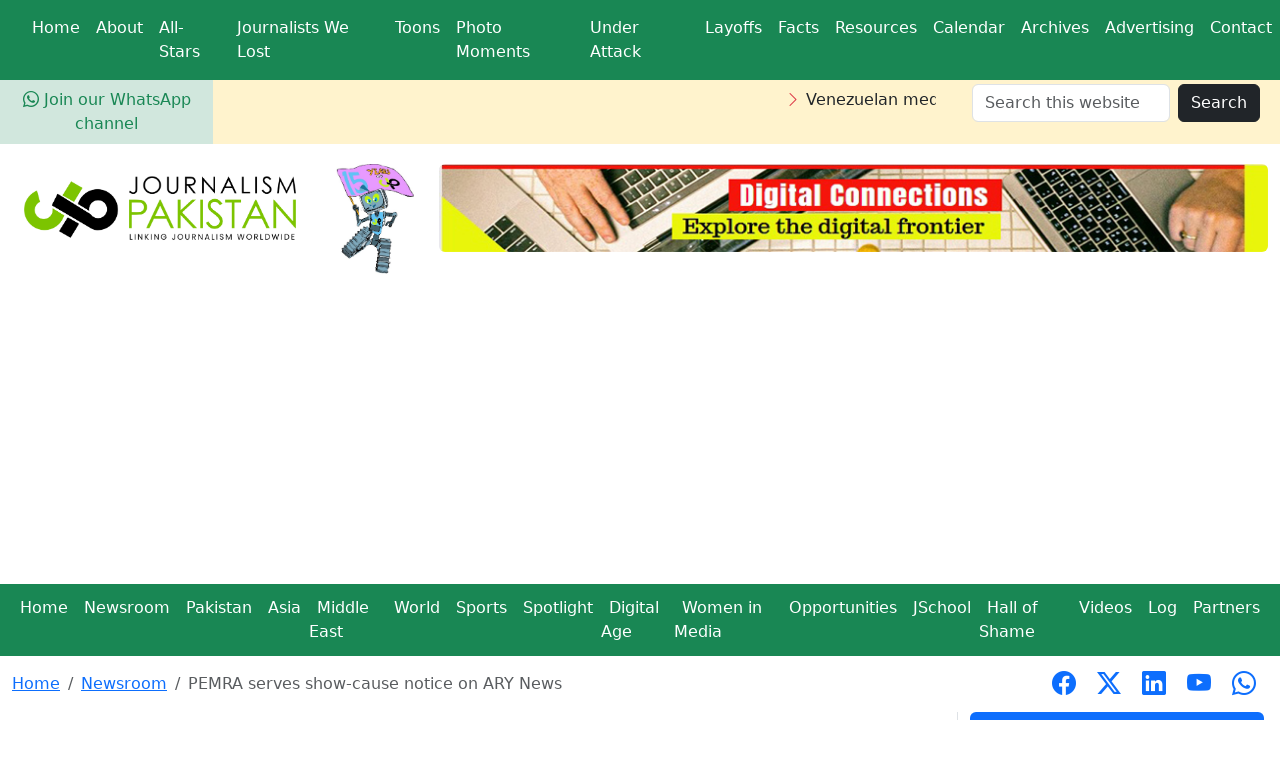

--- FILE ---
content_type: text/html; charset=UTF-8
request_url: https://www.journalismpakistan.com/pemra-serves-show-cause-notice-on-ary-news
body_size: 10612
content:
 

<!DOCTYPE html>
<html lang="en">
<head>
<meta charset="utf-8">
<meta name="viewport" content="width=device-width, initial-scale=1.0">
<meta name="robots" content="index, follow">
<meta name="author" content="Journalism Pakistan Staff">
<meta name="theme-color" content="#198754">


<title>PEMRA serves show-cause notice on ARY News | Journalism Pakistan</title>

<meta name="description" content="PEMRA has issued a show-cause notice to ARY News for airing a fabricated report about Finance Minister Miftah Ismail&#039;s residence spending.">

<meta name="keywords" content="PEMRA, ARY News, show-cause notice, Miftah Ismail, fabricated report, Pakistan news">

<!-- Canonical -->
<link rel="canonical" href="https://www.journalismpakistan.com/pemra-serves-show-cause-notice-on-ary-news/">

<!-- Hreflang (English-only site – safe but optional) -->
<link rel="alternate" href="https://www.journalismpakistan.com/pemra-serves-show-cause-notice-on-ary-news/" hreflang="en">

<!-- Performance -->
<link rel="preconnect" href="https://cdn.jsdelivr.net" crossorigin>
<link rel="preconnect" href="https://www.googletagmanager.com" crossorigin>
<link rel="preconnect" href="https://platform-api.sharethis.com" crossorigin>

<!-- Icons -->
<link rel="icon" href="https://www.journalismpakistan.com/images/fav.jpg" type="image/jpeg" sizes="32x32">
<link rel="apple-touch-icon" href="https://www.journalismpakistan.com/images/journalism-pakistan.jpg">

<!-- CSS -->
<link href="https://cdn.jsdelivr.net/npm/bootstrap@5.3.8/dist/css/bootstrap.min.css" rel="stylesheet" crossorigin="anonymous">
<link href="https://cdn.jsdelivr.net/npm/bootstrap-icons@1.13.1/font/bootstrap-icons.min.css" rel="stylesheet">
<link rel="stylesheet" href="css/style.css">

<!-- Open Graph -->
<meta property="og:type" content="article">
<meta property="og:locale" content="en_PK">
<meta property="og:site_name" content="Journalism Pakistan">
<meta property="og:title" content="PEMRA serves show-cause notice on ARY News">
<meta property="og:description" content="PEMRA has issued a show-cause notice to ARY News for airing a fabricated report about Finance Minister Miftah Ismail&#039;s residence spending.">
<meta property="og:url" content="https://www.journalismpakistan.com/pemra-serves-show-cause-notice-on-ary-news/">
<meta property="og:image" content="https://www.journalismpakistan.com/news/pemra-serves-show-cause-notice-on-ary-news.jpg">
<meta property="og:image:width" content="1200">
<meta property="og:image:height" content="630">
<meta property="og:image:alt" content="PEMRA serves show-cause notice on ARY News">

<!-- Twitter Card -->
<meta name="twitter:card" content="summary_large_image">
<meta name="twitter:title" content="PEMRA serves show-cause notice on ARY News">
<meta name="twitter:description" content="PEMRA has issued a show-cause notice to ARY News for airing a fabricated report about Finance Minister Miftah Ismail&#039;s residence spending.">
<meta name="twitter:image" content="https://www.journalismpakistan.com/news/pemra-serves-show-cause-notice-on-ary-news.jpg">
<meta name="twitter:image:alt" content="PEMRA serves show-cause notice on ARY News">

<!-- Schema -->

<!-- Organization Schema -->
<script type="application/ld+json">
{
  "@context": "https://schema.org",
  "@type": "NewsMediaOrganization",
  "@id": "https://www.journalismpakistan.com/#organization",
  "name": "Journalism Pakistan",
  "url": "https://www.journalismpakistan.com/",
  "logo": {
    "@type": "ImageObject",
    "@id": "https://www.journalismpakistan.com/#logo",
    "url": "https://www.journalismpakistan.com/images/journalism-pakistan.jpg",
    "width": 1200,
    "height": 630
  },
  "foundingDate": "2010",
  "founders": [
    { "@type": "Person", "name": "Journalism Pakistan Team" }
  ],
  "sameAs": [
    "https://www.facebook.com/journalismpakistan",
    "https://twitter.com/journalismpk",
    "https://www.linkedin.com/company/journalism-pakistan",
    "https://www.youtube.com/channel/UCEmkhRGntw9vTaPtQd5h2Hw",
    "https://www.whatsapp.com/channel/0029VaDYexJBA1f3fuYItC3Z"
  ],
  "contactPoint": [{
    "@type": "ContactPoint",
    "contactType": "Customer Support",
    "email": "editor@journalismpakistan.com",
    "url": "https://www.journalismpakistan.com/contact-us",
    "availableLanguage": ["en"]
  }]
}
</script>

<!-- WebSite Schema -->
<script type="application/ld+json">
{
  "@context": "https://schema.org",
  "@type": "WebSite",
  "@id": "https://www.journalismpakistan.com/#website",
  "url": "https://www.journalismpakistan.com/",
  "name": "Journalism Pakistan",
  "publisher": { "@id": "https://www.journalismpakistan.com/#organization" },
  "inLanguage": "en",
  "potentialAction": {
    "@type": "SearchAction",
    "target": "https://www.journalismpakistan.com/search.php?pageid=search&q={search_term_string}",
    "query-input": "required name=search_term_string"
  }
}
</script>

<!-- 📰 NewsArticle Schema -->
<script type="application/ld+json">
{
    "@context": "https://schema.org",
    "@type": "NewsArticle",
    "mainEntityOfPage": {
        "@type": "WebPage",
        "@id": "https://www.journalismpakistan.com/pemra-serves-show-cause-notice-on-ary-news"
    },
    "headline": "PEMRA serves show-cause notice on ARY News",
    "url": "https://www.journalismpakistan.com/pemra-serves-show-cause-notice-on-ary-news",
    "datePublished": "2022-06-17T19:00:00+00:00",
    "dateModified": "2026-01-03T12:51:43+00:00",
    "author": {
        "@type": "Person",
        "name": "Staff Reporter"
    },
    "publisher": {
        "@id": "https://www.journalismpakistan.com/#organization"
    },
    "isPartOf": {
        "@id": "https://www.journalismpakistan.com/#website"
    },
    "inLanguage": "en",
    "description": "PEMRA has issued a show-cause notice to ARY News for airing a fabricated report about Finance Minister Miftah Ismail&#039;s residence spending.",
    "image": "https://www.journalismpakistan.com/news/pemra-serves-show-cause-notice-on-ary-news.jpg",
    "articleSection": "Newsroom"
}</script>

<!-- 🍞 BreadcrumbList Schema -->
<script type="application/ld+json">
{
    "@context": "https://schema.org",
    "@type": "BreadcrumbList",
    "itemListElement": [
        {
            "@type": "ListItem",
            "position": 1,
            "name": "Home",
            "item": "https://www.journalismpakistan.com/"
        },
        {
            "@type": "ListItem",
            "position": 2,
            "name": "Newsroom",
            "item": "https://www.journalismpakistan.com/newsroom"
        },
        {
            "@type": "ListItem",
            "position": 3,
            "name": "PEMRA serves show-cause notice on ARY News",
            "item": "https://www.journalismpakistan.com/pemra-serves-show-cause-notice-on-ary-news"
        }
    ]
}</script>

<!-- Google Analytics -->

<!-- Google tag (gtag.js) -->
<script async src="https://www.googletagmanager.com/gtag/js?id=G-934NF8XZWR"></script>
<script>
  window.dataLayer = window.dataLayer || [];
  function gtag(){dataLayer.push(arguments);}
  gtag('js', new Date());

  gtag('config', 'G-934NF8XZWR');
</script>

<!-- ShareThis -->
<script async src="https://platform-api.sharethis.com/js/sharethis.js#property=6664e027c861e90019a227a6&product=sop"></script>

<!-- Optional: Article list styling (move to CSS later) -->
<style>
.article-body ul {
  background: #f9f9f9;
  border-left: 4px solid #198754;
  padding: 1rem 1.5rem;
  margin: 1.5rem 0;
  border-radius: 6px;
  list-style: none;
}
.article-body ul li {
  position: relative;
  margin-bottom: 0.75rem;
  padding-left: 1.75rem;
  line-height: 1.6;
}
.article-body ul li::before {
  content: "✔"; /* UTF-8 safe */
  position: absolute;
  left: 0;
  color: #198754;
  font-weight: bold;
}
.article-body ul li:hover {
  background-color: #e8f6ee;
  transform: translateX(3px);
  border-radius: 4px;
}
</style>



</head>



<body>

<!-- ======================= -->
<!-- Header Section Starts -->
<!-- ======================= -->
<header role="banner">

<style>
/* ----- Remove default underline ----- */
.navbar .nav-link {
    text-decoration: none !important;
}

/* ----- Underline ONLY when active (Option A) ----- */
.navbar .nav-link.active {
    text-decoration: underline !important;
}

/* ----- News Ticker ----- */
.news-ticker { overflow:hidden; white-space:nowrap; }
.ticker-content { display:inline-block; padding-left:100%; animation:ticker-scroll 220s linear infinite; }
.news-ticker:hover .ticker-content { animation-play-state:paused; }
@keyframes ticker-scroll { 0%{transform:translateX(0);} 100%{transform:translateX(-50%);} }
@media (max-width:576px){ .ticker-content{animation-duration:160s;} }
</style>

<!-- ======================= -->
<!-- TOP PRIMARY MENU -->
<!-- ======================= -->
<nav class="navbar navbar-expand-lg bg-success ps-4" role="navigation" aria-label="Primary Navigation">
    <button type="button" class="navbar-toggler" data-bs-toggle="collapse" data-bs-target="#navbarCollapse">
      <span class="navbar-toggler-icon"></span>
    </button>

    <div class="collapse navbar-collapse" id="navbarCollapse">
      <ul class="navbar-nav me-auto">

        <li class="nav-item">
          <a class="nav-link text-white text-decoration-none " href="/">Home</a>
        </li>

        <li class="nav-item">
          <a class="nav-link text-white text-decoration-none " href="/about-journalism-pakistan">About</a>
        </li>

        <li class="nav-item">
          <a class="nav-link text-white text-decoration-none " href="/legends">All-Stars</a>
        </li>

        <li class="nav-item">
          <a class="nav-link text-white text-decoration-none " href="/gone-too-soon">Journalists We Lost</a>
        </li>

        <li class="nav-item">
          <a class="nav-link text-white text-decoration-none " href="/janu-journalism">Toons</a>
        </li>

        <li class="nav-item">
          <a class="nav-link text-white text-decoration-none " href="/media-moments">Photo Moments</a>
        </li>

        <li class="nav-item">
          <a class="nav-link text-white text-decoration-none " href="/under-attack">Under Attack</a>
        </li>

        <li class="nav-item">
          <a class="nav-link text-white text-decoration-none " href="/cruel-cuts">Layoffs</a>
        </li>

        <li class="nav-item">
          <a class="nav-link text-white text-decoration-none " href="/facts-and-figures">Facts</a>
        </li>

        <li class="nav-item">
          <a class="nav-link text-white text-decoration-none " href="/resources">Resources</a>
        </li>

        <li class="nav-item">
          <a class="nav-link text-white text-decoration-none " href="/calendar">Calendar</a>
        </li>

        <li class="nav-item">
          <a class="nav-link text-white text-decoration-none " href="/archives">Archives</a>
        </li>

        <li class="nav-item">
          <a class="nav-link text-white text-decoration-none " href="/advertising">Advertising</a>
        </li>

        <li class="nav-item">
          <a class="nav-link text-white text-decoration-none " href="/contact-us">Contact</a>
        </li>

      </ul>
    </div>
</nav>

<!-- ======================= -->
<!-- WHATSAPP + NEWS TICKER + SEARCH -->
<!-- ======================= -->
<section class="container-fluid">
  <div class="row mb-1">
      <div class="col-sm-2 pt-2 pb-2 px-1 bg-success-subtle text-center">
        <a href="https://www.whatsapp.com/channel/0029VaDYexJBA1f3fuYItC3Z" target="_blank" class="text-success text-decoration-none">
          <i class="bi bi-whatsapp fs-6"></i> Join our WhatsApp channel
        </a>
      </div>

      <div class="col-sm-7 bg-warning-subtle pt-2 px-4">
        <div class="news-ticker pb-2">
          <div class="ticker-wrapper"><div class="ticker-content">
            <span class='me-5'><i class="bi bi-chevron-right text-danger"></i> Venezuelan media workers detained amid post-Maduro turmoil</span><span class='me-5'><i class="bi bi-chevron-right text-danger"></i> Indonesia’s new criminal code raises free speech and rights concerns</span><span class='me-5'><i class="bi bi-chevron-right text-danger"></i> Aceh journalists condemn army phone seizure during protest</span><span class='me-5'><i class="bi bi-chevron-right text-danger"></i> JournalismPakistan expands global footprint as media partner of Asia Ink Expo 2026</span><span class='me-5'><i class="bi bi-chevron-right text-danger"></i> Pakistani journalists reject in absentia convictions</span><span class='me-5'><i class="bi bi-chevron-right text-danger"></i> Journalists face burnout amid nonstop news cycle</span><span class='me-5'><i class="bi bi-chevron-right text-danger"></i> Why news avoidance may be a bigger threat than misinformation</span><span class='me-5'><i class="bi bi-chevron-right text-danger"></i> Seven evidence-based media predictions for Pakistan and beyond in 2026</span><span class='me-5'><i class="bi bi-chevron-right text-danger"></i> Dawn calls life sentences for journalists an extreme move</span><span class='me-5'><i class="bi bi-chevron-right text-danger"></i> Arab journalists pledge cooperation to defend media freedom</span><span class='me-5'><i class="bi bi-chevron-right text-danger"></i> Venezuelan media workers detained amid post-Maduro turmoil</span><span class='me-5'><i class="bi bi-chevron-right text-danger"></i> Indonesia’s new criminal code raises free speech and rights concerns</span><span class='me-5'><i class="bi bi-chevron-right text-danger"></i> Aceh journalists condemn army phone seizure during protest</span><span class='me-5'><i class="bi bi-chevron-right text-danger"></i> JournalismPakistan expands global footprint as media partner of Asia Ink Expo 2026</span><span class='me-5'><i class="bi bi-chevron-right text-danger"></i> Pakistani journalists reject in absentia convictions</span><span class='me-5'><i class="bi bi-chevron-right text-danger"></i> Journalists face burnout amid nonstop news cycle</span><span class='me-5'><i class="bi bi-chevron-right text-danger"></i> Why news avoidance may be a bigger threat than misinformation</span><span class='me-5'><i class="bi bi-chevron-right text-danger"></i> Seven evidence-based media predictions for Pakistan and beyond in 2026</span><span class='me-5'><i class="bi bi-chevron-right text-danger"></i> Dawn calls life sentences for journalists an extreme move</span><span class='me-5'><i class="bi bi-chevron-right text-danger"></i> Arab journalists pledge cooperation to defend media freedom</span>          </div></div>
        </div>
      </div>

      <div class="col-sm-3 bg-warning-subtle pt-1">
        <form class="d-flex mb-0 me-2" action="/search.php" method="get">
          <input type="hidden" name="pageid" value="search">
          <input class="form-control me-2" type="search" placeholder="Search this website" name="q" value="">
          <button class="btn btn-dark">Search</button>
        </form>
      </div>
  </div>
</section>

<!-- ======================= -->
<!-- LOGO + JANU + BANNER -->
<!-- ======================= -->
<section class="container-fluid py-2">
  <div class="row">

      <div class="col-sm-3 text-center">
        <a href="/"><img loading="lazy" class="img-fluid mx-auto d-block pt-2" src="/images/logo.png" alt="Logo"></a>
      </div>

            <div class="col-sm-1 text-center">
        <img loading="lazy" class="pt-2" height="120" src="/images/jj-1.jpg" alt="Janu">
      </div>

      <div class="col-sm-8 text-center mt-2">
      <a href="https://www.journalismpakistan.com/digital-connections"><img loading="lazy" class="img-fluid rounded mx-auto d-block"
                     alt="Digital Connections"
                     src="/images/banners/explore-the-digital-frontier.jpg"></a>      </div>

  </div>
</section>

<!-- ======================= -->
<!-- SECONDARY CATEGORY MENU -->
<!-- ======================= -->
<nav class="navbar navbar-expand-sm navbar-dark bg-success py-2" aria-label="Category Navigation">
  <div class="container-fluid">
    <button class="navbar-toggler" type="button" data-bs-toggle="collapse" data-bs-target="#mynavbar">
      <span class="navbar-toggler-icon"></span>
    </button>

    <div class="collapse navbar-collapse" id="mynavbar">
      <ul class="navbar-nav me-auto">

        <li class="nav-item py-1">
          <a class="ps-2 px-2 text-white text-decoration-none " href="/">Home</a>
        </li>

        <li class="nav-item py-1">
          <a class="ps-2 px-2 text-white text-decoration-none " href="/newsroom">Newsroom</a>
        </li>

        <li class="nav-item py-1">
          <a class="ps-2 px-2 text-white text-decoration-none " href="/newsroom-pakistan">Pakistan</a>
        </li>

        <li class="nav-item py-1">
          <a class="ps-2 px-2 text-white text-decoration-none " href="/asia">Asia</a>
        </li>

        <li class="nav-item py-1">
          <a class="ps-2 px-2 text-white text-decoration-none " href="/middle-east-journalism-media">Middle East</a>
        </li>

        <li class="nav-item py-1">
          <a class="ps-2 px-2 text-white text-decoration-none " href="/world">World</a>
        </li>

        <li class="nav-item py-1">
          <a class="ps-2 px-2 text-white text-decoration-none " href="/sports">Sports</a>
        </li>

        <li class="nav-item py-1">
          <a class="ps-2 px-2 text-white text-decoration-none " href="/featured">Spotlight</a>
        </li>

        <li class="nav-item py-1">
          <a class="ps-2 px-2 text-white text-decoration-none " href="/digital-connections">Digital Age</a>
        </li>

        <li class="nav-item py-1">
          <a class="ps-2 px-2 text-white text-decoration-none " href="/women-in-media">Women in Media</a>
        </li>

        <li class="nav-item py-1">
          <a class="ps-2 px-2 text-white text-decoration-none " href="/opportunities">Opportunities</a>
        </li>

        <li class="nav-item py-1">
          <a class="ps-2 px-2 text-white text-decoration-none " href="/jschool-tutorial">JSchool</a>
        </li>

        <li class="nav-item py-1">
          <a class="ps-2 px-2 text-white text-decoration-none " href="/hall-of-shame">Hall of Shame</a>
        </li>

        <li class="nav-item py-1">
          <a class="ps-2 px-2 text-white text-decoration-none " href="/videos">Videos</a>
        </li>

        <li class="nav-item py-1">
          <a class="ps-2 px-2 text-white text-decoration-none " href="/logs">Log</a>
        </li>

        <li class="nav-item py-1">
          <a class="ps-2 px-2 text-white text-decoration-none " href="/media-partners">Partners</a>
        </li>

      </ul>
    </div>
  </div>
</nav>

<!-- ======================= -->
<!-- BREADCRUMB + SOCIAL -->
<!-- ======================= -->
<section class="container-fluid">
  <div class="row align-items-center">

    <div class="col-12 col-sm-9 text-center text-sm-start mb-2 mb-sm-0">
      
<!-- ========================== -->
<!-- Breadcrumb HTML -->
<!-- ========================== -->
<nav aria-label="breadcrumb" class="my-3">

  
    <ol class="breadcrumb">

              
        
          <li class="breadcrumb-item">
            <a href="https://www.journalismpakistan.com/">
              Home            </a>
          </li>

                      
        
          <li class="breadcrumb-item">
            <a href="https://www.journalismpakistan.com/newsroom">
              Newsroom            </a>
          </li>

                      
        
          <li class="breadcrumb-item active" aria-current="page">
            PEMRA serves show-cause notice on ARY News          </li>

              
    </ol>

  
</nav>
    </div>

    <div class="col-12 col-sm-3 text-center text-sm-end">
      <div class="d-inline-block">
        <a href="https://web.facebook.com/JournalismPakistan" class="me-2 text-primary p-1"><i class="bi fs-4 bi-facebook"></i></a>
        <a href="https://twitter.com/journalismpk" class="me-2 text-primary p-1"><i class="bi fs-4 bi-twitter-x"></i></a>
        <a href="https://pk.linkedin.com/in/journalism-pakistan-a196344a" class="me-2 text-primary p-1"><i class="bi fs-4 bi-linkedin"></i></a>
        <a href="https://www.youtube.com/channel/UCEmkhRGntw9vTaPtQd5h2Hw" class="me-2 text-primary p-1"><i class="bi fs-4 bi-youtube"></i></a>
        <a href="https://www.whatsapp.com/channel/0029VaDYexJBA1f3fuYItC3Z" class="me-2 text-primary p-1"><i class="bi fs-4 bi-whatsapp"></i></a>
      </div>
    </div>

  </div>
</section>

</header>
<!-- END HEADER -->

<main id="content" role="main">

<div class="container-fluid px-3">
  <div class="row">
   
    <div class="col-md-9 border-end border-1">

      <!-- ðŸ“° Main Article -->
      <article class="article-body">
        <h1 class="fw-bold fs-1 mt-0">PEMRA serves show-cause notice on ARY News</h1>
        <p><b><span class="text-primary">
          <i class="bi bi-globe text-primary"></i>&nbsp;JournalismPakistan.com |
          <i class="bi bi-clock-fill text-primary"></i>&nbsp;Published: 18 June 2022                  </span></b></p>

        <span class="p-2 bg-ligh border-secondary border rounded">
          <a href="https://www.whatsapp.com/channel/0029VaDYexJBA1f3fuYItC3Z" target="_blank" class="text-success p-0">
          <i class="me-1 fab fa-1x fa-whatsapp"></i>Join our WhatsApp channel</a>
        </span><br><br>

                <div class="inner rounded bordershedow3 mb-3">
          <img loading="lazy" class="img-fluid mx-auto d-block w-100 img-thumbnail"
               src="https://www.journalismpakistan.com/news/pemra-serves-show-cause-notice-on-ary-news.jpg"
               alt="PEMRA serves show-cause notice on ARY News"
               title="PEMRA serves show-cause notice on ARY News">
        </div>
        
                <blockquote class="blockquote border-start border-5 border-primary ps-3 fst-italic bg-light-subtle shadow-sm py-2">
          The Pakistan Electronic Media Regulatory Authority has taken action against ARY News due to a misleading report. Finance Minister Miftah Ismail denied the allegations of government spending on a residence.          <h6 class="blockquote-footer mt-3">Summary</h6>
        </blockquote>
        
        <p>ISLAMABAD&mdash;Pakistan Electronic Media Regulatory Authority (PEMRA) has issued a show-cause notice to ARY News for broadcasting what the regulator said was a baseless and fabricated report about the finance minister.</p><p>According to the Twitter handle of PEMRA, the regulator directed ARY News to submit a reply in writing within seven days. &quot;In case of non-compliance, an ex-parte legal action would be taken against the channel in accordance with the PEMRA law,&quot; it warned.</p><p>ARY News had reported that Finance Minister Miftah Ismail had allegedly spent Rs4.8 million from the national exchequer to renovate his newly allocated government residence, Bungalow No. 22, at the Minister&#39;s Enclave in Islamabad.</p><p>However, the minister, in a tweet, stated: &quot;1) I live in a home in F7. 2) I have been assigned a home in ministers&#39; enclave but have never visited that home &amp; have no intention of moving there. 3) Not one penny has been spent on that house. 4) I have not taken a car from the govt nor do I take any petrol or salary.&quot;</p>          
<p><strong>KEY POINTS:</strong></p><ul>
 <li>PEMRA issued a show-cause notice to ARY News.</li>
 <li>The notice concerns a report about Finance Minister Miftah Ismail.</li>
 <li>Ismail denied using government funds for residence renovations.</li>
 <li>ARY News has seven days to respond.</li>
 <li>Non-compliance could lead to legal action against the channel.</li>
</ul>


        
        <div class="relevant-topics-card"><div class="gradient-heading mb-4">
                  <h2 class="fs-4"><i class="bi bi-newspaper"></i> Relevant Topics</h2></div><div class="container px-0 mb-3"><div class="row g-2"><div class="col-12 col-sm-6 col-md-2">
                      <a href="search.php?pageid=search&q=PEMRA" 
                      class="d-block text-center fw-semibold text-dark text-decoration-none topic-tag p-2 rounded-3 shadow-sm">
                      <i class="bi bi-hash text-danger"></i> PEMRA</a></div><div class="col-12 col-sm-6 col-md-2">
                      <a href="search.php?pageid=search&q=ARY+News" 
                      class="d-block text-center fw-semibold text-dark text-decoration-none topic-tag p-2 rounded-3 shadow-sm">
                      <i class="bi bi-hash text-danger"></i> ARY News</a></div><div class="col-12 col-sm-6 col-md-2">
                      <a href="search.php?pageid=search&q=Miftah+Ismail" 
                      class="d-block text-center fw-semibold text-dark text-decoration-none topic-tag p-2 rounded-3 shadow-sm">
                      <i class="bi bi-hash text-danger"></i> Miftah Ismail</a></div><div class="col-12 col-sm-6 col-md-2">
                      <a href="search.php?pageid=search&q=Show-Cause+Notice" 
                      class="d-block text-center fw-semibold text-dark text-decoration-none topic-tag p-2 rounded-3 shadow-sm">
                      <i class="bi bi-hash text-danger"></i> Show-Cause Notice</a></div><div class="col-12 col-sm-6 col-md-2">
                      <a href="search.php?pageid=search&q=Pakistan" 
                      class="d-block text-center fw-semibold text-dark text-decoration-none topic-tag p-2 rounded-3 shadow-sm">
                      <i class="bi bi-hash text-danger"></i> Pakistan</a></div><div class="col-12 col-sm-6 col-md-2">
                      <a href="search.php?pageid=search&q=Media+Regulation" 
                      class="d-block text-center fw-semibold text-dark text-decoration-none topic-tag p-2 rounded-3 shadow-sm">
                      <i class="bi bi-hash text-danger"></i> Media Regulation</a></div></div></div></div>      </article>

      <!-- Back Buttons -->
      <a href="newsroom-pakistan" class="btn btn-danger text-white px-5 float-start"><i class="bi bi-arrow-left"></i></a>
      <div class="row m-2 p-2 text-center"><div class="sharethis-inline-reaction-buttons"></div></div>
      <div class="row border-top m-2 p-2 text-center"><div class="sharethis-inline-share-buttons"></div></div>

      <div class="row m-2 p-2 text-center">
        <script async src="https://pagead2.googlesyndication.com/pagead/js/adsbygoogle.js?client=ca-pub-4814523720005288" crossorigin="anonymous"></script>
        <ins class="adsbygoogle" style="display:block" data-ad-client="ca-pub-4814523720005288" data-ad-slot="8527245529" data-ad-format="auto" data-full-width-responsive="true"></ins>
        <script>(adsbygoogle = window.adsbygoogle || []).push({});</script>
      </div>

        

      <div class="row relevant-topics-card border-0">
        <div class="gradient-heading mb-4"><h2 class="fs-4"><i class="bi bi-newspaper"></i> Don't Miss These</h2></div>
        <article class="col-sm-3 p-3 mb-0 bg-white"><a href="pakistani-journalists-reject-in-absentia-convictions" class="text-dark text-decoration-none">
                <div class="inner rounded bordershedow3"><img loading="lazy" src="news/pakistani-journalists-reject-in-absentia-convictions.jpg" alt="Pakistani journalists reject in absentia convictions" title="Pakistani journalists reject in absentia convictions" class="img-fluid w-100 img-thumbnail"></div>
                <h2 class="fs-6 fw-bold text-dark mt-3">Pakistani journalists reject in absentia convictions</h2></a>
                <div class="innerText"><p><i class="bi bi-clock-fill text-primary"></i>&nbsp;January 06, 2026: Pakistani journalists abroad issue a joint statement rejecting in absentia convictions, citing lack of due process, constitutional violations, and international human rights obligations.</p></div></article><article class="col-sm-3 p-3 mb-0 bg-white"><a href="why-news-avoidance-may-be-a-bigger-threat-than-misinformation" class="text-dark text-decoration-none">
                <div class="inner rounded bordershedow3"><img loading="lazy" src="news/why-news-avoidance-may-be-a-bigger-threat-than-misinformation.jpg" alt="Why news avoidance may be a bigger threat than misinformation" title="Why news avoidance may be a bigger threat than misinformation" class="img-fluid w-100 img-thumbnail"></div>
                <h2 class="fs-6 fw-bold text-dark mt-3">Why news avoidance may be a bigger threat than misinformation</h2></a>
                <div class="innerText"><p><i class="bi bi-clock-fill text-primary"></i>&nbsp;January 04, 2026: News avoidance is rising globally as audiences disengage from journalism. Media experts warn it may pose a bigger threat than misinformation to the future of news.</p></div></article><article class="col-sm-3 p-3 mb-0 bg-white"><a href="seven-evidence-based-media-predictions-for-pakistan-and-beyond-in-2026" class="text-dark text-decoration-none">
                <div class="inner rounded bordershedow3"><img loading="lazy" src="news/seven-evidence-based-media-predictions-for-pakistan-and-beyond-in-2026.jpg" alt="Seven evidence-based media predictions for Pakistan and beyond in 2026" title="Seven evidence-based media predictions for Pakistan and beyond in 2026" class="img-fluid w-100 img-thumbnail"></div>
                <h2 class="fs-6 fw-bold text-dark mt-3">Seven evidence-based media predictions for Pakistan and beyond in 2026</h2></a>
                <div class="innerText"><p><i class="bi bi-clock-fill text-primary"></i>&nbsp;January 04, 2026: A data-driven outlook on Pakistan and global media in 2026, examining legal risks, platform dependence, AI adoption, audience trust, and newsroom survival trends.</p></div></article><article class="col-sm-3 p-3 mb-0 bg-white"><a href="dawn-calls-life-sentences-for-journalists-an-extreme-move" class="text-dark text-decoration-none">
                <div class="inner rounded bordershedow3"><img loading="lazy" src="news/dawn-calls-life-sentences-for-journalists-an-extreme-move.jpg" alt="Dawn calls life sentences for journalists an extreme move" title="Dawn calls life sentences for journalists an extreme move" class="img-fluid w-100 img-thumbnail"></div>
                <h2 class="fs-6 fw-bold text-dark mt-3">Dawn calls life sentences for journalists an extreme move</h2></a>
                <div class="innerText"><p><i class="bi bi-clock-fill text-primary"></i>&nbsp;January 04, 2026: Pakistan&#039;s Dawn warns that life sentences for journalists and YouTubers accused of defaming state institutions risk chilling press freedom and setting a dangerous legal precedent.</p></div></article>      </div>

      <div class="row border-top border-bottom">
        <article class="col-sm-3 p-3 mb-0 bg-white"><a href="silencing-an-article-in-pakistan-makes-it-louder" class="text-dark text-decoration-none">
                <div class="inner rounded bordershedow3"><img loading="lazy" src="news/silencing-an-article-in-pakistan-makes-it-louder.jpg" alt="Silencing an article in Pakistan makes it louder" title="Silencing an article in Pakistan makes it louder" class="img-fluid w-100 img-thumbnail"></div>
                <h2 class="fs-6 fw-bold text-dark mt-3">Silencing an article in Pakistan makes it louder</h2></a>
                <div class="innerText"><p><i class="bi bi-clock-fill text-primary"></i>&nbsp;January 03, 2026: The censorship of a political article in Pakistan highlights how suppression can amplify curiosity and public discourse around critical issues.</p></div></article><article class="col-sm-3 p-3 mb-0 bg-white"><a href="when-telling-the-story-becomes-a-crime-a-warning-shot-for-pakistani-journalism" class="text-dark text-decoration-none">
                <div class="inner rounded bordershedow3"><img loading="lazy" src="news/when-telling-the-story-becomes-a-crime-a-warning-shot-for-pakistani-journalism1.png" alt="When telling the story becomes a crime: A warning shot for Pakistani journalism" title="When telling the story becomes a crime: A warning shot for Pakistani journalism" class="img-fluid w-100 img-thumbnail"></div>
                <h2 class="fs-6 fw-bold text-dark mt-3">When telling the story becomes a crime: A warning shot for Pakistani journalism</h2></a>
                <div class="innerText"><p><i class="bi bi-clock-fill text-primary"></i>&nbsp;January 03, 2026: The sentencing of prominent journalists in Pakistan signals a dire threat to press freedom and democratic discourse in the country.</p></div></article><article class="col-sm-3 p-3 mb-0 bg-white"><a href="islamabad-court-sentences-journalists-in-digital-terrorism-case" class="text-dark text-decoration-none">
                <div class="inner rounded bordershedow3"><img loading="lazy" src="news/islamabad-court-sentences-journalists-in-digital-terrorism-case.jpg" alt="Islamabad court sentences journalists in digital terrorism case" title="Islamabad court sentences journalists in digital terrorism case" class="img-fluid w-100 img-thumbnail"></div>
                <h2 class="fs-6 fw-bold text-dark mt-3">Islamabad court sentences journalists in digital terrorism case</h2></a>
                <div class="innerText"><p><i class="bi bi-clock-fill text-primary"></i>&nbsp;January 02, 2026: An Islamabad court sentenced journalists and YouTubers to life terms for digital terrorism against state institutions stemming from May 9 unrest.</p></div></article><article class="col-sm-3 p-3 mb-0 bg-white"><a href="pakistans-most-embarrassing-media-moments-of-2025" class="text-dark text-decoration-none">
                <div class="inner rounded bordershedow3"><img loading="lazy" src="news/pakistans-most-embarrassing-media-moments-of-2025.jpg" alt="Pakistan&#039;s most embarrassing media moments of 2025" title="Pakistan&#039;s most embarrassing media moments of 2025" class="img-fluid w-100 img-thumbnail"></div>
                <h2 class="fs-6 fw-bold text-dark mt-3">Pakistan&#039;s most embarrassing media moments of 2025</h2></a>
                <div class="innerText"><p><i class="bi bi-clock-fill text-primary"></i>&nbsp;January 02, 2026: In 2025, Pakistan&#039;s media faced scandals highlighting ethical failures, violence, and propaganda that jeopardized journalistic integrity.</p></div></article>      </div>
    </div>
    
 

    <div class="col-md-3"><h5 class="w-100 text-white bg-primary p-2 text-center fw-bold  rounded-top">Newsroom</h5>
<div class="card border-0 mb-3 mt-0">

<a href="https://www.journalismpakistan.com/journalism-is-being-read-without-being-visited" class="text-dark text-decoration-none"><div class="inner rounded bordershedow3"><img alt="Journalism is being read without being visited" title="Journalism is being read without being visited" class="float-end img-fluid rounded w-100 img-thumbnail" src="https://www.journalismpakistan.com/news/journalism-is-being-read-without-being-visited-4.jpg" /></div><div class="innerText"><h3 class="fw-bold fs-6 mt-3">Journalism is being read without being visited</h3></div></a>
<div class="innerText"><p><i class="bi bi-clock-fill text-primary"></i>&nbsp;January 07, 2026&nbsp;As AI summaries, snippets, and chat answers satisfy readers, newsrooms face fewer clicks, new metrics, and risk losing control of how their work is perceived.</p></div>
<hr />
</div>
<div class="card border-0 mb-3 mt-0">

<a href="https://www.journalismpakistan.com/venezuelan-media-workers-detained-amid-post-maduro-turmoil" class="text-dark text-decoration-none"><div class="inner rounded bordershedow3"><img alt="Venezuelan media workers detained amid post-Maduro turmoil" title="Venezuelan media workers detained amid post-Maduro turmoil" class="float-end img-fluid rounded w-100 img-thumbnail" src="https://www.journalismpakistan.com/news/venezuelan-media-workers-detained-amid-post-maduro-turmoil.jpg" /></div><div class="innerText"><h3 class="fw-bold fs-6 mt-3">Venezuelan media workers detained amid post-Maduro turmoil</h3></div></a>
<div class="innerText"><p><i class="bi bi-clock-fill text-primary"></i>&nbsp;January 06, 2026&nbsp;At least 14 Venezuelan and international media workers were detained while covering protests and a legislative session after Maduro's ouster, raising fresh press freedom concerns.</p></div>
<hr />
</div>
<div class="card border-0 mb-3 mt-0">

<a href="https://www.journalismpakistan.com/israeli-government-urges-court-to-uphold-gaza-media-ban" class="text-dark text-decoration-none"><div class="inner rounded bordershedow3"><img alt="Israeli government urges court to uphold Gaza media ban" title="Israeli government urges court to uphold Gaza media ban" class="float-end img-fluid rounded w-100 img-thumbnail" src="https://www.journalismpakistan.com/news/israeli-government-urges-court-to-uphold-gaza-media-ban.jpg" /></div><div class="innerText"><h3 class="fw-bold fs-6 mt-3">Israeli government urges court to uphold Gaza media ban</h3></div></a>
<div class="innerText"><p><i class="bi bi-clock-fill text-primary"></i>&nbsp;January 06, 2026&nbsp;Israel has urged its Supreme Court to uphold a ban on unrestricted foreign media access to Gaza, citing security concerns as press groups warn of limits on independent reporting.</p></div>
<hr />
</div>
<div class="card border-0 mb-3 mt-0">

<a href="https://www.journalismpakistan.com/indonesias-new-criminal-code-raises-free-speech-and-rights-concerns" class="text-dark text-decoration-none"><div class="inner rounded bordershedow3"><img alt="Indonesia's new criminal code raises free speech and rights concerns" title="Indonesia's new criminal code raises free speech and rights concerns" class="float-end img-fluid rounded w-100 img-thumbnail" src="https://www.journalismpakistan.com/news/indonesias-new-criminal-code-raises-free-speech-and-rights-concerns.jpg" /></div><div class="innerText"><h3 class="fw-bold fs-6 mt-3">Indonesia's new criminal code raises free speech and rights concerns</h3></div></a>
<div class="innerText"><p><i class="bi bi-clock-fill text-primary"></i>&nbsp;January 06, 2026&nbsp;Indonesia's new criminal code took effect in early January, prompting concern from rights groups and journalists over free speech, protest rules, and broad legal provisions under the updated KUHP.</p></div>
<hr />
</div>
<div class="card border-0 mb-3 mt-0">

<a href="https://www.journalismpakistan.com/aceh-journalists-condemn-army-phone-seizure-during-protest" class="text-dark text-decoration-none"><div class="inner rounded bordershedow3"><img alt="Aceh journalists condemn army phone seizure during protest" title="Aceh journalists condemn army phone seizure during protest" class="float-end img-fluid rounded w-100 img-thumbnail" src="https://www.journalismpakistan.com/news/aceh-journalists-condemn-army-phone-seizure-during-protest.jpg" /></div><div class="innerText"><h3 class="fw-bold fs-6 mt-3">Aceh journalists condemn army phone seizure during protest</h3></div></a>
<div class="innerText"><p><i class="bi bi-clock-fill text-primary"></i>&nbsp;January 06, 2026&nbsp;Indonesian journalists in Aceh condemn an army officer for seizing a reporter's phone during a peaceful flood protest, calling it unlawful intimidation and urging stronger press protection.</p></div>
<hr />
</div>
   

<h5 class="w-100 text-white bg-primary p-2 text-center fw-bold mb-3 rounded-top">
  Popular Stories
</h5>

<div class="popular-stories">
  <div class="card border-0 shadow-sm mb-3">
    <div class="row g-2 align-items-center">
      <div class="col-3">
        <a href="https://www.journalismpakistan.com/media-control-at-play-on-ary-news-or-a-broadcast-mishap">
          <div class="img-crop rounded overflow-hidden bordershedow3">
            <img 
              src="https://www.journalismpakistan.com/news/media-control-at-play-on-ary-news-or-a-broadcast-mishap.jpg" 
              alt="Media control at play on ARY News or a broadcast mishap" 
              title="Media control at play on ARY News or a broadcast mishap" 
              class="w-100 h-100 img-thumbnail"
              loading="lazy"
            >
          </div>
        </a>
      </div>
      <div class="col-9">
        <a href="media-control-at-play-on-ary-news-or-a-broadcast-mishap" class="text-decoration-none text-dark">
          <h3 class="fs-6 mb-1 fw-semibold">Media control at play on ARY News or a broadcast mishap</h3>
        </a>
        <p class="mb-0 small text-muted">
          <i class="bi bi-clock-fill text-primary"></i>
          Dec 26, 2025        </p>
      </div>
    </div>
  </div>
  <div class="card border-0 shadow-sm mb-3">
    <div class="row g-2 align-items-center">
      <div class="col-3">
        <a href="https://www.journalismpakistan.com/silencing-an-article-in-pakistan-makes-it-louder">
          <div class="img-crop rounded overflow-hidden bordershedow3">
            <img 
              src="https://www.journalismpakistan.com/news/silencing-an-article-in-pakistan-makes-it-louder.jpg" 
              alt="Silencing an article in Pakistan makes it louder" 
              title="Silencing an article in Pakistan makes it louder" 
              class="w-100 h-100 img-thumbnail"
              loading="lazy"
            >
          </div>
        </a>
      </div>
      <div class="col-9">
        <a href="silencing-an-article-in-pakistan-makes-it-louder" class="text-decoration-none text-dark">
          <h3 class="fs-6 mb-1 fw-semibold">Silencing an article in Pakistan makes it louder</h3>
        </a>
        <p class="mb-0 small text-muted">
          <i class="bi bi-clock-fill text-primary"></i>
          Jan 03, 2026        </p>
      </div>
    </div>
  </div>
  <div class="card border-0 shadow-sm mb-3">
    <div class="row g-2 align-items-center">
      <div class="col-3">
        <a href="https://www.journalismpakistan.com/uae-creates-national-media-authority-under-new-law">
          <div class="img-crop rounded overflow-hidden bordershedow3">
            <img 
              src="https://www.journalismpakistan.com/news/uae-creates-national-media-authority-under-new-law.jpg" 
              alt="UAE creates National Media Authority under new law" 
              title="UAE creates National Media Authority under new law" 
              class="w-100 h-100 img-thumbnail"
              loading="lazy"
            >
          </div>
        </a>
      </div>
      <div class="col-9">
        <a href="uae-creates-national-media-authority-under-new-law" class="text-decoration-none text-dark">
          <h3 class="fs-6 mb-1 fw-semibold">UAE creates National Media Authority under new law</h3>
        </a>
        <p class="mb-0 small text-muted">
          <i class="bi bi-clock-fill text-primary"></i>
          Dec 19, 2025        </p>
      </div>
    </div>
  </div>
  <div class="card border-0 shadow-sm mb-3">
    <div class="row g-2 align-items-center">
      <div class="col-3">
        <a href="https://www.journalismpakistan.com/china-bans-obscene-content-sharing-on-private-messaging">
          <div class="img-crop rounded overflow-hidden bordershedow3">
            <img 
              src="https://www.journalismpakistan.com/news/china-bans-obscene-content-sharing-on-private-messaging.jpg" 
              alt="China bans obscene content sharing on private messaging" 
              title="China bans obscene content sharing on private messaging" 
              class="w-100 h-100 img-thumbnail"
              loading="lazy"
            >
          </div>
        </a>
      </div>
      <div class="col-9">
        <a href="china-bans-obscene-content-sharing-on-private-messaging" class="text-decoration-none text-dark">
          <h3 class="fs-6 mb-1 fw-semibold">China bans obscene content sharing on private messaging</h3>
        </a>
        <p class="mb-0 small text-muted">
          <i class="bi bi-clock-fill text-primary"></i>
          Dec 24, 2025        </p>
      </div>
    </div>
  </div>
  <div class="card border-0 shadow-sm mb-3">
    <div class="row g-2 align-items-center">
      <div class="col-3">
        <a href="https://www.journalismpakistan.com/dawnnews-tv-closure-raises-concerns-over-media-job-security-in-pakistan">
          <div class="img-crop rounded overflow-hidden bordershedow3">
            <img 
              src="https://www.journalismpakistan.com/news/dawnnews-tv-closure-raises-concerns-over-media-job-security-in-pakistan.jpg" 
              alt="DawnNews.tv closure raises concerns over media job security in Pakistan" 
              title="DawnNews.tv closure raises concerns over media job security in Pakistan" 
              class="w-100 h-100 img-thumbnail"
              loading="lazy"
            >
          </div>
        </a>
      </div>
      <div class="col-9">
        <a href="dawnnews-tv-closure-raises-concerns-over-media-job-security-in-pakistan" class="text-decoration-none text-dark">
          <h3 class="fs-6 mb-1 fw-semibold">DawnNews.tv closure raises concerns over media job security in Paki...</h3>
        </a>
        <p class="mb-0 small text-muted">
          <i class="bi bi-clock-fill text-primary"></i>
          Dec 09, 2025        </p>
      </div>
    </div>
  </div>
  <div class="card border-0 shadow-sm mb-3">
    <div class="row g-2 align-items-center">
      <div class="col-3">
        <a href="https://www.journalismpakistan.com/family-and-team-revive-arshad-sharif-youtube-channel">
          <div class="img-crop rounded overflow-hidden bordershedow3">
            <img 
              src="https://www.journalismpakistan.com/news/family-and-team-revive-arshad-sharif-youtube-channel2.jpg" 
              alt="Family and team revive Arshad Sharif&#039;s YouTube channel" 
              title="Family and team revive Arshad Sharif&#039;s YouTube channel" 
              class="w-100 h-100 img-thumbnail"
              loading="lazy"
            >
          </div>
        </a>
      </div>
      <div class="col-9">
        <a href="family-and-team-revive-arshad-sharif-youtube-channel" class="text-decoration-none text-dark">
          <h3 class="fs-6 mb-1 fw-semibold">Family and team revive Arshad Sharif&#039;s YouTube channel</h3>
        </a>
        <p class="mb-0 small text-muted">
          <i class="bi bi-clock-fill text-primary"></i>
          Dec 29, 2025        </p>
      </div>
    </div>
  </div>
  <div class="card border-0 shadow-sm mb-3">
    <div class="row g-2 align-items-center">
      <div class="col-3">
        <a href="https://www.journalismpakistan.com/poland-urges-eu-probe-into-tiktok-ai-disinformation">
          <div class="img-crop rounded overflow-hidden bordershedow3">
            <img 
              src="https://www.journalismpakistan.com/news/poland-urges-eu-probe-into-tiktok-ai-disinformation.jpg" 
              alt="Poland urges EU probe into TikTok AI disinformation" 
              title="Poland urges EU probe into TikTok AI disinformation" 
              class="w-100 h-100 img-thumbnail"
              loading="lazy"
            >
          </div>
        </a>
      </div>
      <div class="col-9">
        <a href="poland-urges-eu-probe-into-tiktok-ai-disinformation" class="text-decoration-none text-dark">
          <h3 class="fs-6 mb-1 fw-semibold">Poland urges EU probe into TikTok AI disinformation</h3>
        </a>
        <p class="mb-0 small text-muted">
          <i class="bi bi-clock-fill text-primary"></i>
          Jan 01, 2026        </p>
      </div>
    </div>
  </div>
  <div class="card border-0 shadow-sm mb-3">
    <div class="row g-2 align-items-center">
      <div class="col-3">
        <a href="https://www.journalismpakistan.com/japan-anti-espionage-law-plan-raises-media-freedom-fears">
          <div class="img-crop rounded overflow-hidden bordershedow3">
            <img 
              src="https://www.journalismpakistan.com/news/japan-anti-espionage-law-plan-raises-media-freedom-fears.jpg" 
              alt="Japan anti-espionage law plan raises media freedom fears" 
              title="Japan anti-espionage law plan raises media freedom fears" 
              class="w-100 h-100 img-thumbnail"
              loading="lazy"
            >
          </div>
        </a>
      </div>
      <div class="col-9">
        <a href="japan-anti-espionage-law-plan-raises-media-freedom-fears" class="text-decoration-none text-dark">
          <h3 class="fs-6 mb-1 fw-semibold">Japan anti-espionage law plan raises media freedom fears</h3>
        </a>
        <p class="mb-0 small text-muted">
          <i class="bi bi-clock-fill text-primary"></i>
          Dec 14, 2025        </p>
      </div>
    </div>
  </div>
  <div class="card border-0 shadow-sm mb-3">
    <div class="row g-2 align-items-center">
      <div class="col-3">
        <a href="https://www.journalismpakistan.com/south-korea-passes-tougher-penalties-for-false-media-reports">
          <div class="img-crop rounded overflow-hidden bordershedow3">
            <img 
              src="https://www.journalismpakistan.com/news/south-korea-passes-tougher-penalties-for-false-media-reports.jpg" 
              alt="South Korea passes tougher penalties for false media reports" 
              title="South Korea passes tougher penalties for false media reports" 
              class="w-100 h-100 img-thumbnail"
              loading="lazy"
            >
          </div>
        </a>
      </div>
      <div class="col-9">
        <a href="south-korea-passes-tougher-penalties-for-false-media-reports" class="text-decoration-none text-dark">
          <h3 class="fs-6 mb-1 fw-semibold">South Korea passes tougher penalties for false media reports</h3>
        </a>
        <p class="mb-0 small text-muted">
          <i class="bi bi-clock-fill text-primary"></i>
          Dec 24, 2025        </p>
      </div>
    </div>
  </div>
  <div class="card border-0 shadow-sm mb-3">
    <div class="row g-2 align-items-center">
      <div class="col-3">
        <a href="https://www.journalismpakistan.com/dawn-struggle-deepens-as-closures-raise-fears-for-its-future">
          <div class="img-crop rounded overflow-hidden bordershedow3">
            <img 
              src="https://www.journalismpakistan.com/news/dawn-struggle-deepens-as-closures-raise-fears-for-its-future.jpg" 
              alt="Dawn struggle deepens as closures raise fears for its future" 
              title="Dawn struggle deepens as closures raise fears for its future" 
              class="w-100 h-100 img-thumbnail"
              loading="lazy"
            >
          </div>
        </a>
      </div>
      <div class="col-9">
        <a href="dawn-struggle-deepens-as-closures-raise-fears-for-its-future" class="text-decoration-none text-dark">
          <h3 class="fs-6 mb-1 fw-semibold">Dawn struggle deepens as closures raise fears for its future</h3>
        </a>
        <p class="mb-0 small text-muted">
          <i class="bi bi-clock-fill text-primary"></i>
          Dec 11, 2025        </p>
      </div>
    </div>
  </div>
</div>

<style>
/* ✅ Popular Stories Card Styling */
.popular-stories .card {
  transition: transform 0.25s ease, box-shadow 0.25s ease;
}
.popular-stories .card:hover {
  transform: translateY(-3px);
  box-shadow: 0 4px 10px rgba(0,0,0,0.1);
}

/* ✅ Crop image to 70x70 px */
.popular-stories .img-crop {
  width: 70px;
  height: 70px;
}
.popular-stories .img-crop img {
  object-fit: cover;
  object-position: center;
  width: 100%;
  height: 100%;
  display: block;
}

/* ✅ Responsive tweak for mobile */
@media (max-width: 576px) {
  .popular-stories .img-crop {
    width: 60px;
    height: 60px;
  }
  .popular-stories .col-3 {
    flex: 0 0 auto;
    width: 25%;
  }
  .popular-stories .col-9 {
    flex: 0 0 auto;
    width: 75%;
  }
}
</style>
</div>
  </div>
</div>

<!-- ======================= -->
<!-- Footer Section Starts -->
<!-- ======================= -->
<footer role="contentinfo" class="container-fluid bg-dark text-light footer pt-5 mt-2 pb-5">

  <!-- ======= Main Footer Content ======= -->
  <div class="container py-3">
    <div class="row g-5">
      <div class="col-md-12 text-center">

        <p>
          Founded in 2009 by journalists 
          <strong>Stephen Manuel</strong> and 
          <strong>Imran Naeem Ahmad</strong>
        </p>

        <p>
          Disclaimer: The news content does not necessarily reflect the opinion and views of
          <strong>
            <a href="https://www.journalismpakistan.com" class="text-danger text-decoration-none">
              JournalismPakistan.com
            </a>
          </strong>
        </p>

        <!-- ======= Social Media Links ======= -->
        <nav class="mt-3" aria-label="Social Media Links">
          <a href="https://web.facebook.com/JournalismPakistan" target="_blank" class="me-2 text-white p-2" aria-label="Facebook">
            <i class="bi fs-4 bi-facebook text-white"></i>
          </a>
          <a href="https://twitter.com/journalismpk" target="_blank" class="me-2 text-white p-2" aria-label="Twitter / X">
            <i class="bi fs-4 bi-twitter-x text-white"></i>
          </a>
          <a href="https://pk.linkedin.com/in/journalism-pakistan-a196344a" target="_blank" class="me-2 text-white p-2" aria-label="LinkedIn">
            <i class="bi fs-4 bi-linkedin text-white"></i>
          </a>
          <a href="https://www.youtube.com/channel/UCEmkhRGntw9vTaPtQd5h2Hw" target="_blank" class="me-2 text-white p-2" aria-label="YouTube">
            <i class="bi fs-4 bi-youtube text-white"></i>
          </a>
          <a href="https://www.whatsapp.com/channel/0029VaDYexJBA1f3fuYItC3Z" target="_blank" class="text-white p-2" aria-label="WhatsApp Channel">
            <i class="bi fs-4 bi-whatsapp text-white"></i>
          </a>
        </nav>

      </div>
    </div>
  </div>

  <hr class="border-secondary" />

  <!-- ======= Copyright & Footer Menu ======= -->
  <div class="container">
    <div class="copyright">
      <div class="row align-items-center">

        <div class="col-md-2 text-center text-md-start mb-3 mb-md-0">
          <small>
            © 2026 JournalismPakistan.com<br>
            All rights reserved.
          </small>
        </div>

        <div class="col-md-10 text-center text-md-end">
          <nav class="footer-menu" aria-label="Footer Navigation">
            <ul class="list-inline m-0 p-0">

              <li class="list-inline-item">
                <a class="text-white text-decoration-none" href="https://www.journalismpakistan.com">Home</a>
              </li>

              <li class="list-inline-item footer-sep">|</li>

              <li class="list-inline-item">
                <a class="text-white text-decoration-none" href="https://www.journalismpakistan.com/about-journalism-pakistan">About</a>
              </li>

              <li class="list-inline-item footer-sep">|</li>

              <li class="list-inline-item">
                <a class="text-white text-decoration-none" href="https://www.journalismpakistan.com/testimonial">Testimonials</a>
              </li>

              <li class="list-inline-item footer-sep">|</li>

              <li class="list-inline-item">
                <a class="text-white text-decoration-none" href="https://www.journalismpakistan.com/privacy-policy">Privacy Policy</a>
              </li>

              <li class="list-inline-item footer-sep">|</li>

              <li class="list-inline-item">
                <a class="text-white text-decoration-none" href="https://www.journalismpakistan.com/ai-policy">AI & Data Use Policy</a>
              </li>

              <li class="list-inline-item footer-sep">|</li>

              <li class="list-inline-item">
                <a class="text-white text-decoration-none" href="https://www.journalismpakistan.com/terms-and-conditions">Terms & Conditions</a>
              </li>

              <li class="list-inline-item footer-sep">|</li>

              <li class="list-inline-item">
                <a class="text-white text-decoration-none" href="https://www.journalismpakistan.com/sitemap">Sitemap</a>
              </li>

              <li class="list-inline-item footer-sep">|</li>

              <li class="list-inline-item">
                <a class="text-white text-decoration-none" href="https://www.journalismpakistan.com/contact-us">Contact</a>
              </li>

            </ul>
          </nav>
        </div>

      </div>
    </div>
  </div>

</footer>

<!-- ======= Back to Top Button ======= -->
<a href="#" class="float-end btn btn-lg btn-danger btn-md-square back-to-top" aria-label="Back to Top">
  <i class="bi bi-arrow-up-square-fill"></i>
</a>

<!-- ======================= -->
<!-- Footer Section Ends -->
<!-- ======================= -->

<!-- Close Main Content -->
</main>

<!-- Footer separator style -->
<style>
  .footer-menu .footer-sep {
    color: #bbb;
    padding: 0 6px;
  }
</style>
<script defer src="https://cdn.jsdelivr.net/npm/bootstrap@5.3.8/dist/js/bootstrap.bundle.min.js" crossorigin="anonymous"></script>
</body>
</html>


--- FILE ---
content_type: text/html; charset=utf-8
request_url: https://www.google.com/recaptcha/api2/aframe
body_size: 266
content:
<!DOCTYPE HTML><html><head><meta http-equiv="content-type" content="text/html; charset=UTF-8"></head><body><script nonce="jo8M236kvopVm75Loc0ZwQ">/** Anti-fraud and anti-abuse applications only. See google.com/recaptcha */ try{var clients={'sodar':'https://pagead2.googlesyndication.com/pagead/sodar?'};window.addEventListener("message",function(a){try{if(a.source===window.parent){var b=JSON.parse(a.data);var c=clients[b['id']];if(c){var d=document.createElement('img');d.src=c+b['params']+'&rc='+(localStorage.getItem("rc::a")?sessionStorage.getItem("rc::b"):"");window.document.body.appendChild(d);sessionStorage.setItem("rc::e",parseInt(sessionStorage.getItem("rc::e")||0)+1);localStorage.setItem("rc::h",'1767750475828');}}}catch(b){}});window.parent.postMessage("_grecaptcha_ready", "*");}catch(b){}</script></body></html>

--- FILE ---
content_type: text/css
request_url: https://www.journalismpakistan.com/css/style.css
body_size: 610
content:
@charset "utf-8";
/* CSS Document */
.inner
{
overflow:hidden;
}

.inner img
{
transition: all 1.4s ease;
}

.inner:hover img
{
transform: scale(1.3);
}


.innerText
{
overflow:visible;
}

.innerText p
{
transition: all 1.4s ease;
}

.innerText:hover p
{
transform: scale(1.05);
}

.innerText h1
{
transition: all 1.4s ease;
}

.innerText:hover h1
{
transform: scale(1.05);
}

.innerText h2
{
transition: all 1.4s ease;
}

.innerText:hover h2
{
transform: scale(1.05);
}

.innerText h3
{
transition: all 1.4s ease;
}

.innerText:hover h3
{
transform: scale(1.05);
}

.innerText h4
{
transition: all 1.4s ease;
}

.innerText:hover h4
{
transform: scale(1.05);
}

.innerText h5
{
transition: all 1.4s ease;
}

.innerText:hover h5
{
transform: scale(1.05);
}

.innerText h6
{
transition: all 1.4s ease;
}

.innerText:hover h6
{
transform: scale(1.05);
}

/*--------------------------------------------------------------
# Preloader
--------------------------------------------------------------*/
#preloader {
  position: fixed;
  inset: 0;
  z-index: 999999;
  overflow: hidden;
  background: #fff;
  transition: all 0.6s ease-out;
}

#preloader:before {
  content: "";
  position: fixed;
  top: calc(50% - 30px);
  left: calc(50% - 30px);
  border: 6px solid #fff;
  border-color: var(--color-primary) transparent var(--color-primary) transparent;
  border-radius: 50%;
  width: 60px;
  height: 60px;
  -webkit-animation: animate-preloader 1.5s linear infinite;
  animation: animate-preloader 1.5s linear infinite;
}

@-webkit-keyframes animate-preloader {
  0% {
    transform: rotate(0deg);
  }

  100% {
    transform: rotate(360deg);
  }
}

@keyframes animate-preloader {
  0% {
    transform: rotate(0deg);
  }

  100% {
    transform: rotate(360deg);
  }
}

.gradient1 {
    background: linear-gradient(to top, #ffffff, #FF10F0); 
}

.bordershedow1
{
box-shadow: 1px 1px 15px #0dcaf0, 0px 0px 0px #0dcaf0;
}

.bordershedow2
{
box-shadow: 1px 1px 15px #FF10F0, 0px 0px 0px #FF10F0;
}

.bordershedow3
{
box-shadow: 1px 1px 15px #198754, 0px 0px 0px #198754;
}